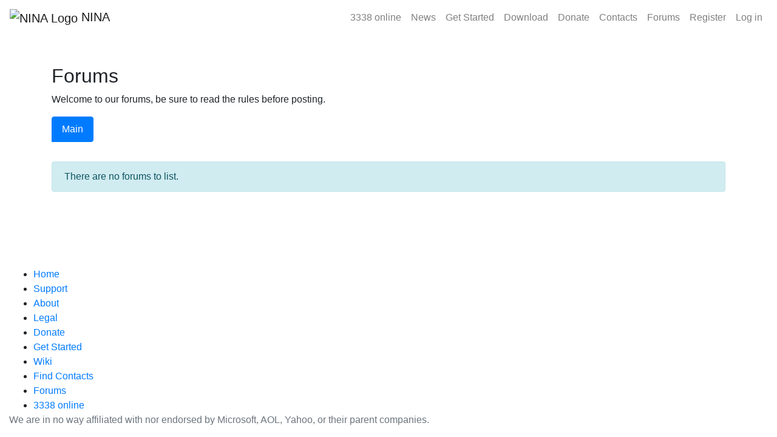

--- FILE ---
content_type: text/html; charset=utf-8
request_url: https://nina.chat/forums/
body_size: 1583
content:


<!DOCTYPE html>
<html lang="en" class="h-100">

<head>
	<meta charset="utf-8"/>
	<meta name="viewport" content="width=device-width, initial-scale=1.0"/>
	<title>Forums</title>
	<meta property="og:title" content="Forums"/>
	<meta name="theme-color" content="#3f568f">
		<meta name="description" content="Welcome to our forums, be sure to read the rules before posting."/>
		<meta property="og:description" content="Welcome to our forums, be sure to read the rules before posting."/>

	<link rel="icon" type="image/png" sizes="32x32" href="//static.levelleap.com/sites/nina.chat/icons/favicon.png"/>
	<link rel="stylesheet" href="//static.levelleap.com/vendor/base/ui/base.ui.css">
	<link rel="stylesheet" href="//static.levelleap.com/sites/nina.chat/base.css">
	<link rel="stylesheet" href="//static.levelleap.com/sites/nina.chat/forums.css">

	<script src="//static.levelleap.com/vendor/base/base.js"></script>
	<script src="//static.levelleap.com/vendor/base/ui/base.ui.js"></script>

	<script type="text/javascript" src="//static.levelleap.com/sites/shared/platform.js?ver=2.0.2-000ZZZ"></script>
	<script type="text/javascript" src="//static.levelleap.com/sites/shared/framework/framework.js?ver=2.0.2-000ZZZ"></script>
	<script type="text/javascript" src="//static.levelleap.com/sites/shared/apps/apps.js?ver=2.0.2-000ZZZ"></script>
	<script type="text/javascript" src="//static.levelleap.com/sites/shared/apps/forums/forums.js?ver=2.0.2-000ZZZ"></script>

	<script async src="https://www.googletagmanager.com/gtag/js?id=G-MVVTBZ2SDL"></script>
	<script>
      window.dataLayer = window.dataLayer || [];

      function gtag() {
         dataLayer.push(arguments);
      }

      gtag('js', new Date());
      gtag('config', 'G-MVVTBZ2SDL');
   </script>
</head>

<body class="d-flex flex-column h-100">
<header class="navbar navbar-light navbar-expand-lg nina-navbar">
	<a class="navbar-brand logo" href="/">
		<img src="//static.levelleap.com/sites/nina.chat/logo.png" alt="NINA Logo" height="32">
		<span>NINA</span>
	</a>

	<button class="navbar-toggler" type="button" data-toggle="collapse" data-target="#navbarNav" aria-label="Toggle navigation">
		<span class="navbar-toggler-icon"></span>
	</button>

	<div class="collapse navbar-collapse" id="navbarNav">
		<ul class="navbar-nav ml-md-auto float-lg-right">
			<li class="nav-item">
				<a class="nav-link" href="/stats/">3338 online</a>
			</li>
			<li class="nav-item">
				<a class="nav-link" href="/news/">News</a>
			</li>
			<li class="nav-item">
				<a class="nav-link" href="/connect/">Get Started</a>
			</li>
			<li class="nav-item">
				<a class="nav-link" href="/download/">Download</a>
			</li>
			<li class="nav-item">
				<a class="nav-link" href="/donate/">Donate</a>
			</li>
			<li class="nav-item">
				<a class="nav-link" href="/contacts/">Contacts</a>
			</li>
			<li class="nav-item">
				<a class="nav-link" href="/forums/">Forums</a>
			</li>

				<li class="nav-item">
					<a class="nav-link" href="/register/">Register</a>
				</li>
				<li class="nav-item">
					<a class="nav-link" href="//account.nina.chat/login/?nr=EWYIqKTZJLJUM_jogTIR">Log in</a>
				</li>
		</ul>
	</div>
</header>
<div class="container nina-master" style="padding-top: 3rem;">
	

<h2>
    Forums
</h2>

<p>Welcome to our forums, be sure to read the rules before posting.</p>

<div class="mb-3 position-relative"><div class="overflow-auto"><ul class="list-group list-group-horizontal mb-3 flex-nowrap"><li class="list-group-item py-2 px-3 active">Main</li></ul></div><div class="scroll-fade-right"></div></div>


    <div class="alert alert-info x-from-alerts" role="alert">There are no forums to list.</div>

</div>
<footer class="nina-footer mt-auto">
	<div class="container-fluid text-center text-md-left">
		<ul class="nina-footer-links mb-0">
			<li><a href="/">Home</a></li>
			<li><a href="/support/">Support</a></li>
			<li><a href="/about/">About</a></li>
			<li><a href="/legal/">Legal</a></li>
			<li><a href="/donate/">Donate</a></li>
			<li><a href="/connect/">Get Started</a></li>
			<li><a href="https://wiki.nina.chat/">Wiki</a></li>
			<li><a href="/contacts/">Find Contacts</a></li>
			<li><a href="/forums/">Forums</a></li>
			<li><a href="/stats/">3338 online</a></li>
		</ul>
		<p class="text-muted">
			We are in no way affiliated with nor endorsed by Microsoft, AOL, Yahoo, or their parent companies.
		</p>
	</div>
</footer>

</body>


--- FILE ---
content_type: text/javascript
request_url: https://static.levelleap.com/sites/shared/apps/apps.js?ver=2.0.2-000ZZZ
body_size: -245
content:
var Apps = {

};

--- FILE ---
content_type: text/javascript
request_url: https://static.levelleap.com/sites/shared/framework/framework.js?ver=2.0.2-000ZZZ
body_size: 673
content:
/*global $ */
var Framework = {
	presentation: {
		elements: {
			/**
			 * Framework / Presentation / Elements / Button
			 *
			 * @param button
			 * @param state
			 */
			button: function (button, state) {
				var label = '';

				if (state === 'loading') {
					label = $(button).data('loading-text');

					if (typeof label === 'undefined' || label === null || label === '') {
						label = 'Loading...';
					}

					$(button).data('original-text', $(button).html());
					$(button).prop('disabled', true);
				} else {
					$(button).prop('disabled', null);
					label = $(button).data('original-text');
				}

				$(button).html(label);
			},
			/**
			 * Framework / Presentation / Elements / Scroll View to ID
			 *
			 * @param id
			 * @param animation
			 * @param offset
			 */
			scrollToId: function (id, animation, offset) {
				offset = offset || 125;
				animation = animation || '';

				var first = id.charAt(0);
				if (first !== '#' && first !== '.') {
					id = '#' + id;
				}

				Framework.presentation.elements.scrollToElem($(id), animation, offset);
			},
			/**
			 * Framework / Presentation / Elements / Scroll View to Object
			 *
			 * @param $elem
			 * @param animation
			 * @param offset
			 */
			scrollToElem: function ($elem, animation, offset) {
				offset = offset || 125;
				animation = animation || '';

				$('body, html').animate({scrollTop: ($elem.offset().top - offset)}, 200, 0, function () {
					if (animation === '') {
						return;
					}

					$elem.addClass('animation animating ' + animation)
					     .one('webkitAnimationEnd mozAnimationEnd MSAnimationEnd oanimationend animationend', function () {
						     $(this).removeClass('animation animating ' + animation);
					     });
				});
			}
		}
	},
	templates: {
		/**
		 * Framework / Templates / Alert
		 *
		 * @param element
		 * @param type
		 * @param msg
		 * @param returnAlert
		 * @param close
		 *
		 * @returns {string}
		 */
		alert: function (element, type, msg, returnAlert, close) {
			returnAlert = returnAlert || false;
			close = close || false;

			if (type === 'error') {
				type = 'danger';
			} else if (type === 'complete') {
				type = 'success';
			}

			var alert = '<div class="alert alert-' + type + ' ' + (close === true ? 'alert-dismissible' : '') + ' mb5 x-from-templates" role="alert">';

			if (close === true) {
				alert += '<button type="button" class="close" data-dismiss="alert" aria-label="Close">' +
					'<span aria-hidden="true">&times;</span>' +
					'</button>';
			}

			alert += msg + '</div>';

			if (returnAlert === true) {
				return alert;
			} else {
				var $element = $(element);
				$element.html(alert);

				// Avoid claims of inconsistent return points
				return '';
			}
		}
	}
};

--- FILE ---
content_type: text/javascript
request_url: https://static.levelleap.com/sites/shared/apps/forums/forums.js?ver=2.0.2-000ZZZ
body_size: -276
content:
Apps.forums = {};